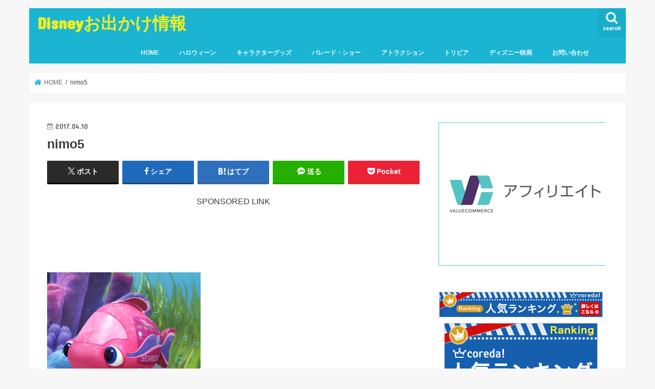

--- FILE ---
content_type: text/html; charset=UTF-8
request_url: http://disney-odekake.com/1316.html/nimo5
body_size: 19011
content:
<!doctype html>
<html dir="ltr" lang="ja" prefix="og: https://ogp.me/ns#">

<head>
<meta charset="utf-8">
<meta http-equiv="X-UA-Compatible" content="IE=edge">

<meta name="HandheldFriendly" content="True">
<meta name="MobileOptimized" content="320">
<meta name="viewport" content="width=device-width, initial-scale=1"/>


<link rel="pingback" href="http://disney-odekake.com/xmlrpc.php">

<!--[if IE]>
<![endif]-->




		<!-- All in One SEO 4.7.0 - aioseo.com -->
		<title>nimo5 | Disneyお出かけ情報</title>
		<meta name="robots" content="max-image-preview:large" />
		<meta name="google-site-verification" content="xqpVKpgSzzRMRaCv1n_rsLLYvhLh_L7ucaripYJD98s" />
		<link rel="canonical" href="http://disney-odekake.com/1316.html/nimo5" />
		<meta name="generator" content="All in One SEO (AIOSEO) 4.7.0" />
		<meta property="og:locale" content="ja_JP" />
		<meta property="og:site_name" content="Disneyお出かけ情報 | 東京ディズニーランド・東京ディズニーシー　お得なチケットの取り方から混雑状況・お天気など　最新ディズニー情報をお届けします♪♪" />
		<meta property="og:type" content="article" />
		<meta property="og:title" content="nimo5 | Disneyお出かけ情報" />
		<meta property="og:url" content="http://disney-odekake.com/1316.html/nimo5" />
		<meta property="og:image" content="http://disney-odekake.com/wp-content/uploads/2024/07/rabbit.jpg" />
		<meta property="article:published_time" content="2017-04-10T10:09:10+00:00" />
		<meta property="article:modified_time" content="2017-04-10T10:09:10+00:00" />
		<meta name="twitter:card" content="summary_large_image" />
		<meta name="twitter:site" content="@disneyodekake" />
		<meta name="twitter:title" content="nimo5 | Disneyお出かけ情報" />
		<meta name="twitter:creator" content="@disneyodekake" />
		<meta name="twitter:image" content="http://disney-odekake.com/wp-content/uploads/2024/07/rabbit.jpg" />
		<script type="application/ld+json" class="aioseo-schema">
			{"@context":"https:\/\/schema.org","@graph":[{"@type":"BreadcrumbList","@id":"http:\/\/disney-odekake.com\/1316.html\/nimo5#breadcrumblist","itemListElement":[{"@type":"ListItem","@id":"http:\/\/disney-odekake.com\/#listItem","position":1,"name":"\u5bb6","item":"http:\/\/disney-odekake.com\/","nextItem":"http:\/\/disney-odekake.com\/1316.html\/nimo5#listItem"},{"@type":"ListItem","@id":"http:\/\/disney-odekake.com\/1316.html\/nimo5#listItem","position":2,"name":"nimo5","previousItem":"http:\/\/disney-odekake.com\/#listItem"}]},{"@type":"ItemPage","@id":"http:\/\/disney-odekake.com\/1316.html\/nimo5#itempage","url":"http:\/\/disney-odekake.com\/1316.html\/nimo5","name":"nimo5 | Disney\u304a\u51fa\u304b\u3051\u60c5\u5831","inLanguage":"ja","isPartOf":{"@id":"http:\/\/disney-odekake.com\/#website"},"breadcrumb":{"@id":"http:\/\/disney-odekake.com\/1316.html\/nimo5#breadcrumblist"},"author":{"@id":"http:\/\/disney-odekake.com\/author\/maki#author"},"creator":{"@id":"http:\/\/disney-odekake.com\/author\/maki#author"},"datePublished":"2017-04-10T19:09:10+09:00","dateModified":"2017-04-10T19:09:10+09:00"},{"@type":"Person","@id":"http:\/\/disney-odekake.com\/#person","name":"maki","image":{"@type":"ImageObject","@id":"http:\/\/disney-odekake.com\/1316.html\/nimo5#personImage","url":"http:\/\/2.gravatar.com\/avatar\/50897c05e387e2538c885d56fdaac312?s=96&d=mm&r=g","width":96,"height":96,"caption":"maki"}},{"@type":"Person","@id":"http:\/\/disney-odekake.com\/author\/maki#author","url":"http:\/\/disney-odekake.com\/author\/maki","name":"maki","image":{"@type":"ImageObject","@id":"http:\/\/disney-odekake.com\/1316.html\/nimo5#authorImage","url":"http:\/\/2.gravatar.com\/avatar\/50897c05e387e2538c885d56fdaac312?s=96&d=mm&r=g","width":96,"height":96,"caption":"maki"}},{"@type":"WebSite","@id":"http:\/\/disney-odekake.com\/#website","url":"http:\/\/disney-odekake.com\/","name":"Disney\u304a\u51fa\u304b\u3051\u60c5\u5831","description":"\u6771\u4eac\u30c7\u30a3\u30ba\u30cb\u30fc\u30e9\u30f3\u30c9\u30fb\u6771\u4eac\u30c7\u30a3\u30ba\u30cb\u30fc\u30b7\u30fc\u3000\u304a\u5f97\u306a\u30c1\u30b1\u30c3\u30c8\u306e\u53d6\u308a\u65b9\u304b\u3089\u6df7\u96d1\u72b6\u6cc1\u30fb\u304a\u5929\u6c17\u306a\u3069\u3000\u6700\u65b0\u30c7\u30a3\u30ba\u30cb\u30fc\u60c5\u5831\u3092\u304a\u5c4a\u3051\u3057\u307e\u3059\u266a\u266a","inLanguage":"ja","publisher":{"@id":"http:\/\/disney-odekake.com\/#person"}}]}
		</script>
		<!-- All in One SEO -->

<script type="text/javascript" id="wpp-js" src="http://disney-odekake.com/wp-content/plugins/wordpress-popular-posts/assets/js/wpp.min.js" data-sampling="1" data-sampling-rate="100" data-api-url="http://disney-odekake.com/wp-json/wordpress-popular-posts" data-post-id="1321" data-token="69408936b1" data-lang="0" data-debug="0"></script>
<link rel='dns-prefetch' href='//ajax.googleapis.com' />
<link rel='dns-prefetch' href='//fonts.googleapis.com' />
<link rel='dns-prefetch' href='//maxcdn.bootstrapcdn.com' />
<link rel="alternate" type="application/rss+xml" title="Disneyお出かけ情報 &raquo; フィード" href="http://disney-odekake.com/feed" />
<link rel="alternate" type="application/rss+xml" title="Disneyお出かけ情報 &raquo; コメントフィード" href="http://disney-odekake.com/comments/feed" />
<script type="text/javascript">
/* <![CDATA[ */
window._wpemojiSettings = {"baseUrl":"https:\/\/s.w.org\/images\/core\/emoji\/15.0.3\/72x72\/","ext":".png","svgUrl":"https:\/\/s.w.org\/images\/core\/emoji\/15.0.3\/svg\/","svgExt":".svg","source":{"concatemoji":"http:\/\/disney-odekake.com\/wp-includes\/js\/wp-emoji-release.min.js"}};
/*! This file is auto-generated */
!function(i,n){var o,s,e;function c(e){try{var t={supportTests:e,timestamp:(new Date).valueOf()};sessionStorage.setItem(o,JSON.stringify(t))}catch(e){}}function p(e,t,n){e.clearRect(0,0,e.canvas.width,e.canvas.height),e.fillText(t,0,0);var t=new Uint32Array(e.getImageData(0,0,e.canvas.width,e.canvas.height).data),r=(e.clearRect(0,0,e.canvas.width,e.canvas.height),e.fillText(n,0,0),new Uint32Array(e.getImageData(0,0,e.canvas.width,e.canvas.height).data));return t.every(function(e,t){return e===r[t]})}function u(e,t,n){switch(t){case"flag":return n(e,"\ud83c\udff3\ufe0f\u200d\u26a7\ufe0f","\ud83c\udff3\ufe0f\u200b\u26a7\ufe0f")?!1:!n(e,"\ud83c\uddfa\ud83c\uddf3","\ud83c\uddfa\u200b\ud83c\uddf3")&&!n(e,"\ud83c\udff4\udb40\udc67\udb40\udc62\udb40\udc65\udb40\udc6e\udb40\udc67\udb40\udc7f","\ud83c\udff4\u200b\udb40\udc67\u200b\udb40\udc62\u200b\udb40\udc65\u200b\udb40\udc6e\u200b\udb40\udc67\u200b\udb40\udc7f");case"emoji":return!n(e,"\ud83d\udc26\u200d\u2b1b","\ud83d\udc26\u200b\u2b1b")}return!1}function f(e,t,n){var r="undefined"!=typeof WorkerGlobalScope&&self instanceof WorkerGlobalScope?new OffscreenCanvas(300,150):i.createElement("canvas"),a=r.getContext("2d",{willReadFrequently:!0}),o=(a.textBaseline="top",a.font="600 32px Arial",{});return e.forEach(function(e){o[e]=t(a,e,n)}),o}function t(e){var t=i.createElement("script");t.src=e,t.defer=!0,i.head.appendChild(t)}"undefined"!=typeof Promise&&(o="wpEmojiSettingsSupports",s=["flag","emoji"],n.supports={everything:!0,everythingExceptFlag:!0},e=new Promise(function(e){i.addEventListener("DOMContentLoaded",e,{once:!0})}),new Promise(function(t){var n=function(){try{var e=JSON.parse(sessionStorage.getItem(o));if("object"==typeof e&&"number"==typeof e.timestamp&&(new Date).valueOf()<e.timestamp+604800&&"object"==typeof e.supportTests)return e.supportTests}catch(e){}return null}();if(!n){if("undefined"!=typeof Worker&&"undefined"!=typeof OffscreenCanvas&&"undefined"!=typeof URL&&URL.createObjectURL&&"undefined"!=typeof Blob)try{var e="postMessage("+f.toString()+"("+[JSON.stringify(s),u.toString(),p.toString()].join(",")+"));",r=new Blob([e],{type:"text/javascript"}),a=new Worker(URL.createObjectURL(r),{name:"wpTestEmojiSupports"});return void(a.onmessage=function(e){c(n=e.data),a.terminate(),t(n)})}catch(e){}c(n=f(s,u,p))}t(n)}).then(function(e){for(var t in e)n.supports[t]=e[t],n.supports.everything=n.supports.everything&&n.supports[t],"flag"!==t&&(n.supports.everythingExceptFlag=n.supports.everythingExceptFlag&&n.supports[t]);n.supports.everythingExceptFlag=n.supports.everythingExceptFlag&&!n.supports.flag,n.DOMReady=!1,n.readyCallback=function(){n.DOMReady=!0}}).then(function(){return e}).then(function(){var e;n.supports.everything||(n.readyCallback(),(e=n.source||{}).concatemoji?t(e.concatemoji):e.wpemoji&&e.twemoji&&(t(e.twemoji),t(e.wpemoji)))}))}((window,document),window._wpemojiSettings);
/* ]]> */
</script>
<style id='wp-emoji-styles-inline-css' type='text/css'>

	img.wp-smiley, img.emoji {
		display: inline !important;
		border: none !important;
		box-shadow: none !important;
		height: 1em !important;
		width: 1em !important;
		margin: 0 0.07em !important;
		vertical-align: -0.1em !important;
		background: none !important;
		padding: 0 !important;
	}
</style>
<link rel='stylesheet' id='wp-block-library-css' href='http://disney-odekake.com/wp-includes/css/dist/block-library/style.min.css' type='text/css' media='all' />
<style id='classic-theme-styles-inline-css' type='text/css'>
/*! This file is auto-generated */
.wp-block-button__link{color:#fff;background-color:#32373c;border-radius:9999px;box-shadow:none;text-decoration:none;padding:calc(.667em + 2px) calc(1.333em + 2px);font-size:1.125em}.wp-block-file__button{background:#32373c;color:#fff;text-decoration:none}
</style>
<style id='global-styles-inline-css' type='text/css'>
body{--wp--preset--color--black: #000000;--wp--preset--color--cyan-bluish-gray: #abb8c3;--wp--preset--color--white: #ffffff;--wp--preset--color--pale-pink: #f78da7;--wp--preset--color--vivid-red: #cf2e2e;--wp--preset--color--luminous-vivid-orange: #ff6900;--wp--preset--color--luminous-vivid-amber: #fcb900;--wp--preset--color--light-green-cyan: #7bdcb5;--wp--preset--color--vivid-green-cyan: #00d084;--wp--preset--color--pale-cyan-blue: #8ed1fc;--wp--preset--color--vivid-cyan-blue: #0693e3;--wp--preset--color--vivid-purple: #9b51e0;--wp--preset--gradient--vivid-cyan-blue-to-vivid-purple: linear-gradient(135deg,rgba(6,147,227,1) 0%,rgb(155,81,224) 100%);--wp--preset--gradient--light-green-cyan-to-vivid-green-cyan: linear-gradient(135deg,rgb(122,220,180) 0%,rgb(0,208,130) 100%);--wp--preset--gradient--luminous-vivid-amber-to-luminous-vivid-orange: linear-gradient(135deg,rgba(252,185,0,1) 0%,rgba(255,105,0,1) 100%);--wp--preset--gradient--luminous-vivid-orange-to-vivid-red: linear-gradient(135deg,rgba(255,105,0,1) 0%,rgb(207,46,46) 100%);--wp--preset--gradient--very-light-gray-to-cyan-bluish-gray: linear-gradient(135deg,rgb(238,238,238) 0%,rgb(169,184,195) 100%);--wp--preset--gradient--cool-to-warm-spectrum: linear-gradient(135deg,rgb(74,234,220) 0%,rgb(151,120,209) 20%,rgb(207,42,186) 40%,rgb(238,44,130) 60%,rgb(251,105,98) 80%,rgb(254,248,76) 100%);--wp--preset--gradient--blush-light-purple: linear-gradient(135deg,rgb(255,206,236) 0%,rgb(152,150,240) 100%);--wp--preset--gradient--blush-bordeaux: linear-gradient(135deg,rgb(254,205,165) 0%,rgb(254,45,45) 50%,rgb(107,0,62) 100%);--wp--preset--gradient--luminous-dusk: linear-gradient(135deg,rgb(255,203,112) 0%,rgb(199,81,192) 50%,rgb(65,88,208) 100%);--wp--preset--gradient--pale-ocean: linear-gradient(135deg,rgb(255,245,203) 0%,rgb(182,227,212) 50%,rgb(51,167,181) 100%);--wp--preset--gradient--electric-grass: linear-gradient(135deg,rgb(202,248,128) 0%,rgb(113,206,126) 100%);--wp--preset--gradient--midnight: linear-gradient(135deg,rgb(2,3,129) 0%,rgb(40,116,252) 100%);--wp--preset--font-size--small: 13px;--wp--preset--font-size--medium: 20px;--wp--preset--font-size--large: 36px;--wp--preset--font-size--x-large: 42px;--wp--preset--spacing--20: 0.44rem;--wp--preset--spacing--30: 0.67rem;--wp--preset--spacing--40: 1rem;--wp--preset--spacing--50: 1.5rem;--wp--preset--spacing--60: 2.25rem;--wp--preset--spacing--70: 3.38rem;--wp--preset--spacing--80: 5.06rem;--wp--preset--shadow--natural: 6px 6px 9px rgba(0, 0, 0, 0.2);--wp--preset--shadow--deep: 12px 12px 50px rgba(0, 0, 0, 0.4);--wp--preset--shadow--sharp: 6px 6px 0px rgba(0, 0, 0, 0.2);--wp--preset--shadow--outlined: 6px 6px 0px -3px rgba(255, 255, 255, 1), 6px 6px rgba(0, 0, 0, 1);--wp--preset--shadow--crisp: 6px 6px 0px rgba(0, 0, 0, 1);}:where(.is-layout-flex){gap: 0.5em;}:where(.is-layout-grid){gap: 0.5em;}body .is-layout-flex{display: flex;}body .is-layout-flex{flex-wrap: wrap;align-items: center;}body .is-layout-flex > *{margin: 0;}body .is-layout-grid{display: grid;}body .is-layout-grid > *{margin: 0;}:where(.wp-block-columns.is-layout-flex){gap: 2em;}:where(.wp-block-columns.is-layout-grid){gap: 2em;}:where(.wp-block-post-template.is-layout-flex){gap: 1.25em;}:where(.wp-block-post-template.is-layout-grid){gap: 1.25em;}.has-black-color{color: var(--wp--preset--color--black) !important;}.has-cyan-bluish-gray-color{color: var(--wp--preset--color--cyan-bluish-gray) !important;}.has-white-color{color: var(--wp--preset--color--white) !important;}.has-pale-pink-color{color: var(--wp--preset--color--pale-pink) !important;}.has-vivid-red-color{color: var(--wp--preset--color--vivid-red) !important;}.has-luminous-vivid-orange-color{color: var(--wp--preset--color--luminous-vivid-orange) !important;}.has-luminous-vivid-amber-color{color: var(--wp--preset--color--luminous-vivid-amber) !important;}.has-light-green-cyan-color{color: var(--wp--preset--color--light-green-cyan) !important;}.has-vivid-green-cyan-color{color: var(--wp--preset--color--vivid-green-cyan) !important;}.has-pale-cyan-blue-color{color: var(--wp--preset--color--pale-cyan-blue) !important;}.has-vivid-cyan-blue-color{color: var(--wp--preset--color--vivid-cyan-blue) !important;}.has-vivid-purple-color{color: var(--wp--preset--color--vivid-purple) !important;}.has-black-background-color{background-color: var(--wp--preset--color--black) !important;}.has-cyan-bluish-gray-background-color{background-color: var(--wp--preset--color--cyan-bluish-gray) !important;}.has-white-background-color{background-color: var(--wp--preset--color--white) !important;}.has-pale-pink-background-color{background-color: var(--wp--preset--color--pale-pink) !important;}.has-vivid-red-background-color{background-color: var(--wp--preset--color--vivid-red) !important;}.has-luminous-vivid-orange-background-color{background-color: var(--wp--preset--color--luminous-vivid-orange) !important;}.has-luminous-vivid-amber-background-color{background-color: var(--wp--preset--color--luminous-vivid-amber) !important;}.has-light-green-cyan-background-color{background-color: var(--wp--preset--color--light-green-cyan) !important;}.has-vivid-green-cyan-background-color{background-color: var(--wp--preset--color--vivid-green-cyan) !important;}.has-pale-cyan-blue-background-color{background-color: var(--wp--preset--color--pale-cyan-blue) !important;}.has-vivid-cyan-blue-background-color{background-color: var(--wp--preset--color--vivid-cyan-blue) !important;}.has-vivid-purple-background-color{background-color: var(--wp--preset--color--vivid-purple) !important;}.has-black-border-color{border-color: var(--wp--preset--color--black) !important;}.has-cyan-bluish-gray-border-color{border-color: var(--wp--preset--color--cyan-bluish-gray) !important;}.has-white-border-color{border-color: var(--wp--preset--color--white) !important;}.has-pale-pink-border-color{border-color: var(--wp--preset--color--pale-pink) !important;}.has-vivid-red-border-color{border-color: var(--wp--preset--color--vivid-red) !important;}.has-luminous-vivid-orange-border-color{border-color: var(--wp--preset--color--luminous-vivid-orange) !important;}.has-luminous-vivid-amber-border-color{border-color: var(--wp--preset--color--luminous-vivid-amber) !important;}.has-light-green-cyan-border-color{border-color: var(--wp--preset--color--light-green-cyan) !important;}.has-vivid-green-cyan-border-color{border-color: var(--wp--preset--color--vivid-green-cyan) !important;}.has-pale-cyan-blue-border-color{border-color: var(--wp--preset--color--pale-cyan-blue) !important;}.has-vivid-cyan-blue-border-color{border-color: var(--wp--preset--color--vivid-cyan-blue) !important;}.has-vivid-purple-border-color{border-color: var(--wp--preset--color--vivid-purple) !important;}.has-vivid-cyan-blue-to-vivid-purple-gradient-background{background: var(--wp--preset--gradient--vivid-cyan-blue-to-vivid-purple) !important;}.has-light-green-cyan-to-vivid-green-cyan-gradient-background{background: var(--wp--preset--gradient--light-green-cyan-to-vivid-green-cyan) !important;}.has-luminous-vivid-amber-to-luminous-vivid-orange-gradient-background{background: var(--wp--preset--gradient--luminous-vivid-amber-to-luminous-vivid-orange) !important;}.has-luminous-vivid-orange-to-vivid-red-gradient-background{background: var(--wp--preset--gradient--luminous-vivid-orange-to-vivid-red) !important;}.has-very-light-gray-to-cyan-bluish-gray-gradient-background{background: var(--wp--preset--gradient--very-light-gray-to-cyan-bluish-gray) !important;}.has-cool-to-warm-spectrum-gradient-background{background: var(--wp--preset--gradient--cool-to-warm-spectrum) !important;}.has-blush-light-purple-gradient-background{background: var(--wp--preset--gradient--blush-light-purple) !important;}.has-blush-bordeaux-gradient-background{background: var(--wp--preset--gradient--blush-bordeaux) !important;}.has-luminous-dusk-gradient-background{background: var(--wp--preset--gradient--luminous-dusk) !important;}.has-pale-ocean-gradient-background{background: var(--wp--preset--gradient--pale-ocean) !important;}.has-electric-grass-gradient-background{background: var(--wp--preset--gradient--electric-grass) !important;}.has-midnight-gradient-background{background: var(--wp--preset--gradient--midnight) !important;}.has-small-font-size{font-size: var(--wp--preset--font-size--small) !important;}.has-medium-font-size{font-size: var(--wp--preset--font-size--medium) !important;}.has-large-font-size{font-size: var(--wp--preset--font-size--large) !important;}.has-x-large-font-size{font-size: var(--wp--preset--font-size--x-large) !important;}
.wp-block-navigation a:where(:not(.wp-element-button)){color: inherit;}
:where(.wp-block-post-template.is-layout-flex){gap: 1.25em;}:where(.wp-block-post-template.is-layout-grid){gap: 1.25em;}
:where(.wp-block-columns.is-layout-flex){gap: 2em;}:where(.wp-block-columns.is-layout-grid){gap: 2em;}
.wp-block-pullquote{font-size: 1.5em;line-height: 1.6;}
</style>
<link rel='stylesheet' id='contact-form-7-css' href='http://disney-odekake.com/wp-content/plugins/contact-form-7/includes/css/styles.css' type='text/css' media='all' />
<link rel='stylesheet' id='wordpress-popular-posts-css-css' href='http://disney-odekake.com/wp-content/plugins/wordpress-popular-posts/assets/css/wpp.css' type='text/css' media='all' />
<link rel='stylesheet' id='style-css' href='http://disney-odekake.com/wp-content/themes/jstork/style.css' type='text/css' media='all' />
<link rel='stylesheet' id='child-style-css' href='http://disney-odekake.com/wp-content/themes/jstork_custom/style.css' type='text/css' media='all' />
<link rel='stylesheet' id='slick-css' href='http://disney-odekake.com/wp-content/themes/jstork/library/css/slick.css' type='text/css' media='all' />
<link rel='stylesheet' id='shortcode-css' href='http://disney-odekake.com/wp-content/themes/jstork/library/css/shortcode.css' type='text/css' media='all' />
<link rel='stylesheet' id='gf_Concert-css' href='//fonts.googleapis.com/css?family=Concert+One' type='text/css' media='all' />
<link rel='stylesheet' id='gf_Lato-css' href='//fonts.googleapis.com/css?family=Lato' type='text/css' media='all' />
<link rel='stylesheet' id='fontawesome-css' href='//maxcdn.bootstrapcdn.com/font-awesome/4.7.0/css/font-awesome.min.css' type='text/css' media='all' />
<link rel='stylesheet' id='remodal-css' href='http://disney-odekake.com/wp-content/themes/jstork/library/css/remodal.css' type='text/css' media='all' />
<link rel='stylesheet' id='animate-css' href='http://disney-odekake.com/wp-content/themes/jstork/library/css/animate.min.css' type='text/css' media='all' />
<script type="text/javascript" src="//ajax.googleapis.com/ajax/libs/jquery/1.12.4/jquery.min.js" id="jquery-js"></script>
<link rel="https://api.w.org/" href="http://disney-odekake.com/wp-json/" /><link rel="alternate" type="application/json" href="http://disney-odekake.com/wp-json/wp/v2/media/1321" /><link rel="EditURI" type="application/rsd+xml" title="RSD" href="http://disney-odekake.com/xmlrpc.php?rsd" />

<link rel='shortlink' href='http://disney-odekake.com/?p=1321' />
<link rel="alternate" type="application/json+oembed" href="http://disney-odekake.com/wp-json/oembed/1.0/embed?url=http%3A%2F%2Fdisney-odekake.com%2F1316.html%2Fnimo5" />
<link rel="alternate" type="text/xml+oembed" href="http://disney-odekake.com/wp-json/oembed/1.0/embed?url=http%3A%2F%2Fdisney-odekake.com%2F1316.html%2Fnimo5&#038;format=xml" />
        <!-- Copyright protection script -->
        <meta http-equiv="imagetoolbar" content="no">
        <script>
            /*<![CDATA[*/
            document.oncontextmenu = function () {
                return false;
            };
            /*]]>*/
        </script>
        <script type="text/javascript">
            /*<![CDATA[*/
            document.onselectstart = function () {
                event = event || window.event;
                var custom_input = event.target || event.srcElement;

                if (custom_input.type !== "text" && custom_input.type !== "textarea" && custom_input.type !== "password") {
                    return false;
                } else {
                    return true;
                }

            };
            if (window.sidebar) {
                document.onmousedown = function (e) {
                    var obj = e.target;
                    if (obj.tagName.toUpperCase() === 'SELECT'
                        || obj.tagName.toUpperCase() === "INPUT"
                        || obj.tagName.toUpperCase() === "TEXTAREA"
                        || obj.tagName.toUpperCase() === "PASSWORD") {
                        return true;
                    } else {
                        return false;
                    }
                };
            }
            window.onload = function () {
                document.body.style.webkitTouchCallout = 'none';
                document.body.style.KhtmlUserSelect = 'none';
            }
            /*]]>*/
        </script>
        <script type="text/javascript">
            /*<![CDATA[*/
            if (parent.frames.length > 0) {
                top.location.replace(document.location);
            }
            /*]]>*/
        </script>
        <script>
            /*<![CDATA[*/
            document.ondragstart = function () {
                return false;
            };
            /*]]>*/
        </script>
        <style type="text/css">

            * {
                -webkit-touch-callout: none;
                -webkit-user-select: none;
                -moz-user-select: none;
                user-select: none;
            }

            img {
                -webkit-touch-callout: none;
                -webkit-user-select: none;
                -moz-user-select: none;
                user-select: none;
            }

            input, textarea, select {
	            -webkit-user-select: auto;
            }

        </style>
        <!-- End Copyright protection script -->

        <!-- Source hidden -->

                    <style id="wpp-loading-animation-styles">@-webkit-keyframes bgslide{from{background-position-x:0}to{background-position-x:-200%}}@keyframes bgslide{from{background-position-x:0}to{background-position-x:-200%}}.wpp-widget-block-placeholder,.wpp-shortcode-placeholder{margin:0 auto;width:60px;height:3px;background:#dd3737;background:linear-gradient(90deg,#dd3737 0%,#571313 10%,#dd3737 100%);background-size:200% auto;border-radius:3px;-webkit-animation:bgslide 1s infinite linear;animation:bgslide 1s infinite linear}</style>
            <style type="text/css">
body{color: #3E3E3E;}
a, #breadcrumb li.bc_homelink a::before, .authorbox .author_sns li a::before{color: #1BB4D3;}
a:hover{color: #E69B9B;}
.article-footer .post-categories li a,.article-footer .tags a,.accordionBtn{  background: #1BB4D3;  border-color: #1BB4D3;}
.article-footer .tags a{color:#1BB4D3; background: none;}
.article-footer .post-categories li a:hover,.article-footer .tags a:hover,.accordionBtn.active{ background:#E69B9B;  border-color:#E69B9B;}
input[type="text"],input[type="password"],input[type="datetime"],input[type="datetime-local"],input[type="date"],input[type="month"],input[type="time"],input[type="week"],input[type="number"],input[type="email"],input[type="url"],input[type="search"],input[type="tel"],input[type="color"],select,textarea,.field { background-color: #ffffff;}
.header{color: #ffffff;}
.bgfull .header,.header.bg,.header #inner-header,.menu-sp{background: #1bb4d3;}
#logo a{color: #eeee22;}
#g_nav .nav li a,.nav_btn,.menu-sp a,.menu-sp a,.menu-sp > ul:after{color: #edf9fc;}
#logo a:hover,#g_nav .nav li a:hover,.nav_btn:hover{color:#eeeeee;}
@media only screen and (min-width: 768px) {
.nav > li > a:after{background: #eeeeee;}
.nav ul {background: #666666;}
#g_nav .nav li ul.sub-menu li a{color: #f7f7f7;}
}
@media only screen and (max-width: 1165px) {
.site_description{background: #1bb4d3; color: #ffffff;}
}
#inner-content, #breadcrumb, .entry-content blockquote:before, .entry-content blockquote:after{background: #ffffff}
.top-post-list .post-list:before{background: #1BB4D3;}
.widget li a:after{color: #1BB4D3;}
.entry-content h2,.widgettitle,.accordion::before{background: #1bb4d3; color: #ffffff;}
.entry-content h3{border-color: #1bb4d3;}
.h_boader .entry-content h2{border-color: #1bb4d3; color: #3E3E3E;}
.h_balloon .entry-content h2:after{border-top-color: #1bb4d3;}
.entry-content ul li:before{ background: #1bb4d3;}
.entry-content ol li:before{ background: #1bb4d3;}
.post-list-card .post-list .eyecatch .cat-name,.top-post-list .post-list .eyecatch .cat-name,.byline .cat-name,.single .authorbox .author-newpost li .cat-name,.related-box li .cat-name,.carouselwrap .cat-name,.eyecatch .cat-name{background: #fcee21; color:  #444444;}
ul.wpp-list li a:before{background: #1bb4d3; color: #ffffff;}
.readmore a{border:1px solid #1BB4D3;color:#1BB4D3;}
.readmore a:hover{background:#1BB4D3;color:#fff;}
.btn-wrap a{background: #1BB4D3;border: 1px solid #1BB4D3;}
.btn-wrap a:hover{background: #E69B9B;border-color: #E69B9B;}
.btn-wrap.simple a{border:1px solid #1BB4D3;color:#1BB4D3;}
.btn-wrap.simple a:hover{background:#1BB4D3;}
.blue-btn, .comment-reply-link, #submit { background-color: #1BB4D3; }
.blue-btn:hover, .comment-reply-link:hover, #submit:hover, .blue-btn:focus, .comment-reply-link:focus, #submit:focus {background-color: #E69B9B; }
#sidebar1{color: #444444;}
.widget:not(.widget_text) a{color:#666666;}
.widget:not(.widget_text) a:hover{color:#999999;}
.bgfull #footer-top,#footer-top .inner,.cta-inner{background-color: #666666; color: #CACACA;}
.footer a,#footer-top a{color: #f7f7f7;}
#footer-top .widgettitle{color: #CACACA;}
.bgfull .footer,.footer.bg,.footer .inner {background-color: #666666;color: #CACACA;}
.footer-links li a:before{ color: #1bb4d3;}
.pagination a, .pagination span,.page-links a{border-color: #1BB4D3; color: #1BB4D3;}
.pagination .current,.pagination .current:hover,.page-links ul > li > span{background-color: #1BB4D3; border-color: #1BB4D3;}
.pagination a:hover, .pagination a:focus,.page-links a:hover, .page-links a:focus{background-color: #1BB4D3; color: #fff;}
</style>
<style type="text/css">.broken_link, a.broken_link {
	text-decoration: line-through;
}</style></head>

<body class="attachment attachment-template-default single single-attachment postid-1321 attachmentid-1321 attachment-png bgnormal pannavi_on h_default sidebarright undo_off">
	<div id="container">

<header class="header animated fadeIn " role="banner">
<div id="inner-header" class="wrap cf">
<div id="logo" class="gf ">
<p class="h1 text"><a href="http://disney-odekake.com">Disneyお出かけ情報</a></p>
</div>

<a href="#searchbox" data-remodal-target="searchbox" class="nav_btn search_btn"><span class="text gf">search</span></a>

<nav id="g_nav" role="navigation">
<ul id="menu-%e3%82%b0%e3%83%ad%e3%83%bc%e3%83%90%e3%83%ab%e3%83%a1%e3%83%8b%e3%83%a5%e3%83%bcpc%e7%94%a8" class="nav top-nav cf"><li id="menu-item-12" class="menu-item menu-item-type-custom menu-item-object-custom menu-item-home menu-item-12"><a href="http://disney-odekake.com/">HOME</a></li>
<li id="menu-item-1596" class="menu-item menu-item-type-taxonomy menu-item-object-category menu-item-1596"><a href="http://disney-odekake.com/category/%e3%83%8f%e3%83%ad%e3%82%a6%e3%82%a3%e3%83%bc%e3%83%b3">ハロウィーン</a></li>
<li id="menu-item-334" class="menu-item menu-item-type-taxonomy menu-item-object-category menu-item-334"><a href="http://disney-odekake.com/category/%e3%82%ad%e3%83%a3%e3%83%a9%e3%82%af%e3%82%bf%e3%83%bc%e3%82%b0%e3%83%83%e3%82%ba">キャラクターグッズ</a></li>
<li id="menu-item-332" class="menu-item menu-item-type-taxonomy menu-item-object-category menu-item-332"><a href="http://disney-odekake.com/category/%e3%83%91%e3%83%ac%e3%83%bc%e3%83%89%e3%82%ac%e3%82%a4%e3%83%89">パレード・ショー</a></li>
<li id="menu-item-1597" class="menu-item menu-item-type-taxonomy menu-item-object-category menu-item-1597"><a href="http://disney-odekake.com/category/%e3%82%a2%e3%83%88%e3%83%a9%e3%82%af%e3%82%b7%e3%83%a7%e3%83%b3">アトラクション</a></li>
<li id="menu-item-1595" class="menu-item menu-item-type-taxonomy menu-item-object-category menu-item-1595"><a href="http://disney-odekake.com/category/%e3%83%88%e3%83%aa%e3%83%93%e3%82%a2">トリビア</a></li>
<li id="menu-item-1598" class="menu-item menu-item-type-taxonomy menu-item-object-category menu-item-1598"><a href="http://disney-odekake.com/category/%e3%83%87%e3%82%a3%e3%82%ba%e3%83%8b%e3%83%bc%e6%98%a0%e7%94%bb">ディズニー映画</a></li>
<li id="menu-item-19" class="menu-item menu-item-type-post_type menu-item-object-page menu-item-19"><a href="http://disney-odekake.com/page-17">お問い合わせ</a></li>
</ul></nav>

<a href="#spnavi" data-remodal-target="spnavi" class="nav_btn"><span class="text gf">menu</span></a>



</div>
</header>

<div class="remodal" data-remodal-id="spnavi" data-remodal-options="hashTracking:false">
<button data-remodal-action="close" class="remodal-close"><span class="text gf">CLOSE</span></button>
<div id="wp_insert_ad_widget-2" class="widget widget_wp_insert_ad_widget"><h4 class="widgettitle"><span>Hulu広告</span></h4><div class="oftoq696fc512a1ecd" ><iframe frameborder="0" allowtransparency="true" height="280" width="336" marginheight="0" scrolling="no" src="http://ad.jp.ap.valuecommerce.com/servlet/htmlbanner?sid=3120697&pid=883209105" marginwidth="0"><script language="javascript" src="http://ad.jp.ap.valuecommerce.com/servlet/jsbanner?sid=3120697&pid=883209105"></script><noscript><a href="http://ck.jp.ap.valuecommerce.com/servlet/referral?sid=3120697&pid=883209105" target="_blank" ><img src="http://ad.jp.ap.valuecommerce.com/servlet/gifbanner?sid=3120697&pid=883209105" height="280" width="336" border="0"></a></noscript></iframe></div><style type="text/css">
.oftoq696fc512a1ecd {
margin: 5px; padding: 0px;
}
@media screen and (min-width: 1201px) {
.oftoq696fc512a1ecd {
display: block;
}
}
@media screen and (min-width: 993px) and (max-width: 1200px) {
.oftoq696fc512a1ecd {
display: block;
}
}
@media screen and (min-width: 769px) and (max-width: 992px) {
.oftoq696fc512a1ecd {
display: block;
}
}
@media screen and (min-width: 768px) and (max-width: 768px) {
.oftoq696fc512a1ecd {
display: block;
}
}
@media screen and (max-width: 767px) {
.oftoq696fc512a1ecd {
display: block;
}
}
</style>
</div><div id="text-9" class="widget widget_text"><h4 class="widgettitle"><span>格安航空券を検索比較【スカイスキャナー】</span></h4>			<div class="textwidget"></br>
<a href="http://px.a8.net/svt/ejp?a8mat=2HQ29V+3L73TM+32Y6+6WEWH" target="_blank" rel="noopener">
<img border="0" width="320" height="50" alt="" src="http://www28.a8.net/svt/bgt?aid=150701827217&wid=002&eno=01&mid=s00000014379001159000&mc=1"></a>
<img border="0" width="1" height="1" src="http://www18.a8.net/0.gif?a8mat=2HQ29V+3L73TM+32Y6+6WEWH" alt="">

</div>
		</div><div id="text-8" class="widget widget_text"><h4 class="widgettitle"><span>直前予約専門サイト『トクー！』</span></h4>			<div class="textwidget"><br />
<a href="http://px.a8.net/svt/ejp?a8mat=2HQ29V+4J4TAY+IW+6KMIP" target="_blank" rel="noopener">
<img border="0" width="300" height="250" alt="" src="http://www22.a8.net/svt/bgt?aid=150701827274&wid=002&eno=01&mid=s00000000068001104000&mc=1"></a>
<img border="0" width="1" height="1" src="http://www18.a8.net/0.gif?a8mat=2HQ29V+4J4TAY+IW+6KMIP" alt="">
</div>
		</div><button data-remodal-action="close" class="remodal-close"><span class="text gf">CLOSE</span></button>
</div>




<div class="remodal searchbox" data-remodal-id="searchbox" data-remodal-options="hashTracking:false">
<div class="search cf"><dl><dt>キーワードで記事を検索</dt><dd><form role="search" method="get" id="searchform" class="searchform cf" action="http://disney-odekake.com/" >
		<input type="search" placeholder="検索する" value="" name="s" id="s" />
		<button type="submit" id="searchsubmit" ><i class="fa fa-search"></i></button>
		</form></dd></dl></div>
<button data-remodal-action="close" class="remodal-close"><span class="text gf">CLOSE</span></button>
</div>






<div id="breadcrumb" class="breadcrumb inner wrap cf"><ul itemscope itemtype="http://schema.org/BreadcrumbList"><li itemprop="itemListElement" itemscope itemtype="http://schema.org/ListItem" class="bc_homelink"><a itemprop="item" href="http://disney-odekake.com/"><span itemprop="name"> HOME</span></a><meta itemprop="position" content="1" /></li><li itemprop="itemListElement" itemscope itemtype="http://schema.org/ListItem" class="bc_posttitle"><span itemprop="name">nimo5</span><meta itemprop="position" content="3" /></li></ul></div>
<div id="content">
<div id="inner-content" class="wrap cf">

<main id="main" class="m-all t-all d-5of7 cf" role="main">
<article id="post-1321" class="post-1321 attachment type-attachment status-inherit hentry article cf" role="article">
<header class="article-header entry-header">
<p class="byline entry-meta vcard cf">
<time class="date gf entry-date updated"  datetime="2017-04-10">2017.04.10</time>

<span class="writer name author"><span class="fn">maki</span></span>
</p>

<h1 class="entry-title single-title" itemprop="headline" rel="bookmark">nimo5</h1>

<div class="share short">
<div class="sns">
<ul class="cf">

<li class="twitter"> 
<a target="blank" href="//twitter.com/intent/tweet?url=http%3A%2F%2Fdisney-odekake.com%2F1316.html%2Fnimo5&text=nimo5&tw_p=tweetbutton" onclick="window.open(this.href, 'tweetwindow', 'width=550, height=450,personalbar=0,toolbar=0,scrollbars=1,resizable=1'); return false;"><span class="text">ポスト</span><span class="count"></span></a>
</li>

<li class="facebook">
<a href="//www.facebook.com/sharer.php?src=bm&u=http%3A%2F%2Fdisney-odekake.com%2F1316.html%2Fnimo5&t=nimo5" onclick="javascript:window.open(this.href, '', 'menubar=no,toolbar=no,resizable=yes,scrollbars=yes,height=300,width=600');return false;"><i class="fa fa-facebook"></i><span class="text">シェア</span><span class="count"></span></a>
</li>

<li class="hatebu">       
<a href="//b.hatena.ne.jp/add?mode=confirm&url=http://disney-odekake.com/1316.html/nimo5&title=nimo5" onclick="window.open(this.href, 'HBwindow', 'width=600, height=400, menubar=no, toolbar=no, scrollbars=yes'); return false;" target="_blank"><span class="text">はてブ</span><span class="count"></span></a>
</li>

<li class="line">
<a href="//line.me/R/msg/text/?nimo5%0Ahttp%3A%2F%2Fdisney-odekake.com%2F1316.html%2Fnimo5" target="_blank"><span class="text">送る</span></a>
</li>

<li class="pocket">
<a href="//getpocket.com/edit?url=http://disney-odekake.com/1316.html/nimo5&title=nimo5" onclick="window.open(this.href, 'FBwindow', 'width=550, height=350, menubar=no, toolbar=no, scrollbars=yes'); return false;"><i class="fa fa-get-pocket"></i><span class="text">Pocket</span><span class="count"></span></a></li>

</ul>
</div> 
</div></header>



<section class="entry-content cf">

<div class="add titleunder">
<div id="text-19" class="widget widget_text">			<div class="textwidget"><div align="center">
SPONSORED LINK
<script async src="//pagead2.googlesyndication.com/pagead/js/adsbygoogle.js"></script>
<!-- disney-記事タイトル下728×90 -->
<ins class="adsbygoogle"
     style="display:inline-block;width:728px;height:90px"
     data-ad-client="ca-pub-1432487509015345"
     data-ad-slot="1867357316"></ins>
<script>
(adsbygoogle = window.adsbygoogle || []).push({});
</script>
</div></div>
		</div></div>

<p class="attachment"><a href='http://disney-odekake.com/wp-content/uploads/2017/04/nimo5.png'><img fetchpriority="high" decoding="async" width="300" height="300" src="http://disney-odekake.com/wp-content/uploads/2017/04/nimo5-300x300.png" class="attachment-medium size-medium" alt="" srcset="http://disney-odekake.com/wp-content/uploads/2017/04/nimo5-300x300.png 300w, http://disney-odekake.com/wp-content/uploads/2017/04/nimo5-150x150.png 150w, http://disney-odekake.com/wp-content/uploads/2017/04/nimo5.png 499w" sizes="(max-width: 300px) 100vw, 300px" /></a></p>

<div class="add">
<div id="text-16" class="widget widget_text">			<div class="textwidget"><div align="center">
SPONSORED LINK
<div class="column-wrap cf ">
 <div class="d-1of2 t-1of2 m-all "><script async src="//pagead2.googlesyndication.com/pagead/js/adsbygoogle.js"></script>
<!-- disney-sidebar -->
<ins class="adsbygoogle"
     style="display:inline-block;width:336px;height:280px"
     data-ad-client="ca-pub-1432487509015345"
     data-ad-slot="1647031313"></ins>
<script>
(adsbygoogle = window.adsbygoogle || []).push({});
</script></div>
 <div class="d-1of2 t-1of2 m-all "><script async src="//pagead2.googlesyndication.com/pagead/js/adsbygoogle.js"></script>
<!-- disney-sidebar -->
<ins class="adsbygoogle"
     style="display:inline-block;width:336px;height:280px"
     data-ad-client="ca-pub-1432487509015345"
     data-ad-slot="1647031313"></ins>
<script>
(adsbygoogle = window.adsbygoogle || []).push({});
</script></div>
</div>
</div></div>
		</div></div>

</section>






<div class="sharewrap wow animated fadeIn" data-wow-delay="0.5s">

<div class="share">
<div class="sns">
<ul class="cf">

<li class="twitter"> 
<a target="blank" href="//twitter.com/intent/tweet?url=http%3A%2F%2Fdisney-odekake.com%2F1316.html%2Fnimo5&text=nimo5&tw_p=tweetbutton" onclick="window.open(this.href, 'tweetwindow', 'width=550, height=450,personalbar=0,toolbar=0,scrollbars=1,resizable=1'); return false;"><span class="text">ポスト</span><span class="count"></span></a>
</li>

<li class="facebook">
<a href="//www.facebook.com/sharer.php?src=bm&u=http%3A%2F%2Fdisney-odekake.com%2F1316.html%2Fnimo5&t=nimo5" onclick="javascript:window.open(this.href, '', 'menubar=no,toolbar=no,resizable=yes,scrollbars=yes,height=300,width=600');return false;"><i class="fa fa-facebook"></i><span class="text">シェア</span><span class="count"></span></a>
</li>

<li class="hatebu">       
<a href="//b.hatena.ne.jp/add?mode=confirm&url=http://disney-odekake.com/1316.html/nimo5&title=nimo5" onclick="window.open(this.href, 'HBwindow', 'width=600, height=400, menubar=no, toolbar=no, scrollbars=yes'); return false;" target="_blank"><span class="text">はてブ</span><span class="count"></span></a>
</li>

<li class="line">
<a href="//line.me/R/msg/text/?nimo5%0Ahttp%3A%2F%2Fdisney-odekake.com%2F1316.html%2Fnimo5" target="_blank"><span class="text">送る</span></a>
</li>

<li class="pocket">
<a href="//getpocket.com/edit?url=http://disney-odekake.com/1316.html/nimo5&title=nimo5" onclick="window.open(this.href, 'FBwindow', 'width=550, height=350, menubar=no, toolbar=no, scrollbars=yes'); return false;"><i class="fa fa-get-pocket"></i><span class="text">Pocket</span><span class="count"></span></a></li>

<li class="feedly">
<a href="https://feedly.com/i/subscription/feed/http://disney-odekake.com/feed"  target="blank"><i class="fa fa-rss"></i><span class="text">feedly</span><span class="count"></span></a></li>    
</ul>
</div>
</div></div>





</article>

<div class="np-post">
<div class="navigation">
<div class="prev np-post-list">
<div class="home_link">
<a href="http://disney-odekake.com"><figure class="eyecatch"><i class="fa fa-home"></i></figure><span class="ttl">トップページへ</span></a>
</div>
</div>

<div class="next np-post-list">
<div class="home_link">
<a href="http://disney-odekake.com"><span class="ttl">トップページへ</span><figure class="eyecatch"><i class="fa fa-home"></i></figure></a>
</div>
</div>
</div>
</div>

  <div class="related-box original-related wow animated fadeIn cf">
    <div class="inbox">
	    <h2 class="related-h h_ttl"><span class="gf">RECOMMEND</span>こちらの記事も人気です。</h2>
		    <div class="related-post">
				<ul class="related-list cf">

  	        <li rel="bookmark" title="ディズニー最新映画「Big Hero 6」（ベイマックス）の日本公開日は？あらすじやキャラクター名は？">
		        <a href="http://disney-odekake.com/424.html" rel=\"bookmark" title="ディズニー最新映画「Big Hero 6」（ベイマックス）の日本公開日は？あらすじやキャラクター名は？" class="title">
		        	<figure class="eyecatch">
	        	                <img width="213" height="200" src="http://disney-odekake.com/wp-content/uploads/2014/05/bighero7.png" class="attachment-post-thum size-post-thum wp-post-image" alt="" decoding="async" />	        	        		<span class="cat-name">ディズニー映画</span>
		            </figure>
					<time class="date gf">2014.5.23</time>
					<h3 class="ttl">
						ディズニー最新映画「Big Hero 6」（ベイマックス）の日本公開日は…					</h3>
				</a>
	        </li>
  	        <li rel="bookmark" title="【TDL】ディズニーハロウィーン2024はいつから？開催期間やパレード情報　今年はヴィランズの新パレードも！">
		        <a href="http://disney-odekake.com/1446.html" rel=\"bookmark" title="【TDL】ディズニーハロウィーン2024はいつから？開催期間やパレード情報　今年はヴィランズの新パレードも！" class="title">
		        	<figure class="eyecatch">
	        	                <img width="300" height="200" src="http://disney-odekake.com/wp-content/uploads/2024/07/ディズニーハロウィン2024-300x200.jpg" class="attachment-post-thum size-post-thum wp-post-image" alt="" decoding="async" />	        	        		<span class="cat-name">スペシャルイベント</span>
		            </figure>
					<time class="date gf">2024.7.31</time>
					<h3 class="ttl">
						【TDL】ディズニーハロウィーン2024はいつから？開催期間やパレード情…					</h3>
				</a>
	        </li>
  	        <li rel="bookmark" title="実写版・「美女と野獣」ベル役はエマ・ワトソン？！気になる他のキャストは？！">
		        <a href="http://disney-odekake.com/501.html" rel=\"bookmark" title="実写版・「美女と野獣」ベル役はエマ・ワトソン？！気になる他のキャストは？！" class="title">
		        	<figure class="eyecatch">
	        	                <img width="201" height="200" src="http://disney-odekake.com/wp-content/uploads/2014/06/EMA.png" class="attachment-post-thum size-post-thum wp-post-image" alt="" decoding="async" loading="lazy" srcset="http://disney-odekake.com/wp-content/uploads/2014/06/EMA.png 300w, http://disney-odekake.com/wp-content/uploads/2014/06/EMA-150x150.png 150w, http://disney-odekake.com/wp-content/uploads/2014/06/EMA-100x100.png 100w, http://disney-odekake.com/wp-content/uploads/2014/06/EMA-110x110.png 110w, http://disney-odekake.com/wp-content/uploads/2014/06/EMA-144x144.png 144w" sizes="(max-width: 201px) 100vw, 201px" />	        	        		<span class="cat-name">ディズニー映画</span>
		            </figure>
					<time class="date gf">2014.6.12</time>
					<h3 class="ttl">
						実写版・「美女と野獣」ベル役はエマ・ワトソン？！気になる他のキャストは？！					</h3>
				</a>
	        </li>
  	        <li rel="bookmark" title="ディズニー初！漫画化決定！映画ベイマックスの日本語吹替え声優は誰になるのか？">
		        <a href="http://disney-odekake.com/674.html" rel=\"bookmark" title="ディズニー初！漫画化決定！映画ベイマックスの日本語吹替え声優は誰になるのか？" class="title">
		        	<figure class="eyecatch">
	        	                <img width="129" height="200" src="http://disney-odekake.com/wp-content/uploads/2014/07/bighero6-manga.png" class="attachment-post-thum size-post-thum wp-post-image" alt="" decoding="async" loading="lazy" srcset="http://disney-odekake.com/wp-content/uploads/2014/07/bighero6-manga.png 368w, http://disney-odekake.com/wp-content/uploads/2014/07/bighero6-manga-194x300.png 194w" sizes="(max-width: 129px) 100vw, 129px" />	        	        		<span class="cat-name">ディズニー映画</span>
		            </figure>
					<time class="date gf">2014.7.18</time>
					<h3 class="ttl">
						ディズニー初！漫画化決定！映画ベイマックスの日本語吹替え声優は誰になるのか？					</h3>
				</a>
	        </li>
  	        <li rel="bookmark" title="ディズニーシーで開催中♪ジャーニーウィズダッフィーグッズ詳細">
		        <a href="http://disney-odekake.com/980.html" rel=\"bookmark" title="ディズニーシーで開催中♪ジャーニーウィズダッフィーグッズ詳細" class="title">
		        	<figure class="eyecatch">
	        	                <img width="238" height="200" src="http://disney-odekake.com/wp-content/uploads/2015/07/duffy21.png" class="attachment-post-thum size-post-thum wp-post-image" alt="" decoding="async" loading="lazy" />	        	        		<span class="cat-name">キャラクターグッズ</span>
		            </figure>
					<time class="date gf">2015.7.9</time>
					<h3 class="ttl">
						ディズニーシーで開催中♪ジャーニーウィズダッフィーグッズ詳細					</h3>
				</a>
	        </li>
  	        <li rel="bookmark" title="欲しい！ワンス・アポン・ア・タイムをイメージした切符が素敵過ぎる！！発売日はいつ？">
		        <a href="http://disney-odekake.com/401.html" rel=\"bookmark" title="欲しい！ワンス・アポン・ア・タイムをイメージした切符が素敵過ぎる！！発売日はいつ？" class="title">
		        	<figure class="eyecatch">
	        	                <img width="169" height="153" src="http://disney-odekake.com/wp-content/uploads/2014/05/2.png" class="attachment-post-thum size-post-thum wp-post-image" alt="" decoding="async" loading="lazy" />	        	        		<span class="cat-name">キャラクターグッズ</span>
		            </figure>
					<time class="date gf">2014.5.20</time>
					<h3 class="ttl">
						欲しい！ワンス・アポン・ア・タイムをイメージした切符が素敵過ぎる！！発売…					</h3>
				</a>
	        </li>
  	        <li rel="bookmark" title="「パーク独り占め感」が半端ない！ディズニーウォーク2014人気の理由は？魅力を参加者に聞いてみた">
		        <a href="http://disney-odekake.com/379.html" rel=\"bookmark" title="「パーク独り占め感」が半端ない！ディズニーウォーク2014人気の理由は？魅力を参加者に聞いてみた" class="title">
		        	<figure class="eyecatch">
	        	                <img width="300" height="123" src="http://disney-odekake.com/wp-content/uploads/2014/05/disney-walk.png" class="attachment-post-thum size-post-thum wp-post-image" alt="" decoding="async" loading="lazy" srcset="http://disney-odekake.com/wp-content/uploads/2014/05/disney-walk.png 710w, http://disney-odekake.com/wp-content/uploads/2014/05/disney-walk-300x123.png 300w" sizes="(max-width: 300px) 100vw, 300px" />	        	        		<span class="cat-name">スペシャルイベント</span>
		            </figure>
					<time class="date gf">2014.5.13</time>
					<h3 class="ttl">
						「パーク独り占め感」が半端ない！ディズニーウォーク2014人気の理由は？…					</h3>
				</a>
	        </li>
  	        <li rel="bookmark" title="【ディズニー七夕2014】つり革デザイン短冊の配布場所とウィッシングプレイスの場所">
		        <a href="http://disney-odekake.com/638.html" rel=\"bookmark" title="【ディズニー七夕2014】つり革デザイン短冊の配布場所とウィッシングプレイスの場所" class="title">
		        	<figure class="eyecatch">
	        	                <img width="162" height="200" src="http://disney-odekake.com/wp-content/uploads/2014/07/tanzaku-turikawa.jpg" class="attachment-post-thum size-post-thum wp-post-image" alt="" decoding="async" loading="lazy" />	        	        		<span class="cat-name">キャラクターグッズ</span>
		            </figure>
					<time class="date gf">2014.7.3</time>
					<h3 class="ttl">
						【ディズニー七夕2014】つり革デザイン短冊の配布場所とウィッシングプレ…					</h3>
				</a>
	        </li>
  
  			</ul>
	    </div>
    </div>
</div>
  
<div class="authorbox wow animated fadeIn" data-wow-delay="0.5s">
</div>
</main>
<div id="sidebar1" class="sidebar m-all t-all d-2of7 cf" role="complementary">

<div id="wp_insert_ad_widget-3" class="widget widget_wp_insert_ad_widget"><div class="qflhv696fc512adad9" ><iframe frameborder="0" allowtransparency="true" height="280" width="336" marginheight="0" scrolling="no" src="http://ad.jp.ap.valuecommerce.com/servlet/htmlbanner?sid=3120697&pid=883209105" marginwidth="0"><script language="javascript" src="http://ad.jp.ap.valuecommerce.com/servlet/jsbanner?sid=3120697&pid=883209105"></script><noscript><a href="http://ck.jp.ap.valuecommerce.com/servlet/referral?sid=3120697&pid=883209105" target="_blank" ><img src="http://ad.jp.ap.valuecommerce.com/servlet/gifbanner?sid=3120697&pid=883209105" height="280" width="336" border="0"></a></noscript></iframe></div><style type="text/css">
.qflhv696fc512adad9 {
margin: 5px; padding: 0px;
}
@media screen and (min-width: 1201px) {
.qflhv696fc512adad9 {
display: block;
}
}
@media screen and (min-width: 993px) and (max-width: 1200px) {
.qflhv696fc512adad9 {
display: block;
}
}
@media screen and (min-width: 769px) and (max-width: 992px) {
.qflhv696fc512adad9 {
display: block;
}
}
@media screen and (min-width: 768px) and (max-width: 768px) {
.qflhv696fc512adad9 {
display: block;
}
}
@media screen and (max-width: 767px) {
.qflhv696fc512adad9 {
display: block;
}
}
</style>
</div><div id="text-11" class="widget widget_text">			<div class="textwidget"><div align="center">
<a href="http://px.a8.net/svt/ejp?a8mat=2HQ29V+3L73TM+32Y6+6WEWH" target="_blank" rel="noopener">
<img border="0" width="320" height="50" alt="" src="http://www28.a8.net/svt/bgt?aid=150701827217&wid=002&eno=01&mid=s00000014379001159000&mc=1"></a>
<img border="0" width="1" height="1" src="http://www18.a8.net/0.gif?a8mat=2HQ29V+3L73TM+32Y6+6WEWH" alt="">
</br>
<a href="http://px.a8.net/svt/ejp?a8mat=2HQ29V+4J4TAY+IW+6KMIP" target="_blank" rel="noopener">
<img border="0" width="300" height="250" alt="" src="http://www22.a8.net/svt/bgt?aid=150701827274&wid=002&eno=01&mid=s00000000068001104000&mc=1"></a>
<img border="0" width="1" height="1" src="http://www18.a8.net/0.gif?a8mat=2HQ29V+4J4TAY+IW+6KMIP" alt="">
</div></div>
		</div><div id="block-2" class="widget widget_block"><h2>人気記事トップ10</h2><ul class="wpp-list">
<li><a href="http://disney-odekake.com/1513.html" target="_self"><img src="http://disney-odekake.com/wp-content/uploads/wordpress-popular-posts/1513-featured-80x80.jpg" srcset="http://disney-odekake.com/wp-content/uploads/wordpress-popular-posts/1513-featured-80x80.jpg, http://disney-odekake.com/wp-content/uploads/wordpress-popular-posts/1513-featured-80x80@1.5x.jpg 1.5x, http://disney-odekake.com/wp-content/uploads/wordpress-popular-posts/1513-featured-80x80@2x.jpg 2x, http://disney-odekake.com/wp-content/uploads/wordpress-popular-posts/1513-featured-80x80@2.5x.jpg 2.5x, http://disney-odekake.com/wp-content/uploads/wordpress-popular-posts/1513-featured-80x80@3x.jpg 3x" width="80" height="80" alt="" class="wpp-thumbnail wpp_featured wpp_cached_thumb" decoding="async" loading="lazy"></a> <a href="http://disney-odekake.com/1513.html" class="wpp-post-title" target="_self">【2024最新】ディズニープリンセス名前年齢一覧｜全13人詳細とトリビア</a> <span class="wpp-meta post-stats"><span class="wpp-views">100件のビュー</span></span></li>

</ul></div><div id="recent-posts-2" class="widget widget_recent_entries"><h4 class="widgettitle"><span>最近の投稿</span></h4>			<ul>
								
				<li>
					<a class="cf" href="http://disney-odekake.com/1643.html" title="ディズニー ミュージック&amp;ファイヤーワークス2024ってどんな感じ？口コミ・席・チケット情報">
						ディズニー ミュージック&amp;ファイヤーワークス2024ってどんな感じ？口コミ・席・チケット情報											</a>
				</li>
								
				<li>
					<a class="cf" href="http://disney-odekake.com/1626.html" title="ディズニー 刺繍缶バッジどこで売ってる？買い方購入情報">
						ディズニー 刺繍缶バッジどこで売ってる？買い方購入情報											</a>
				</li>
								
				<li>
					<a class="cf" href="http://disney-odekake.com/1606.html" title="ディズニープリンセスMBTI診断一覧！キャラクター別性格">
						ディズニープリンセスMBTI診断一覧！キャラクター別性格											</a>
				</li>
								
				<li>
					<a class="cf" href="http://disney-odekake.com/1513.html" title="【2024最新】ディズニープリンセス名前年齢一覧｜全13人詳細とトリビア">
						【2024最新】ディズニープリンセス名前年齢一覧｜全13人詳細とトリビア											</a>
				</li>
								
				<li>
					<a class="cf" href="http://disney-odekake.com/1487.html" title="ディズニーハロウィーン2024限定カチューシャ一覧！価格と発売日をチェックしよう">
						ディズニーハロウィーン2024限定カチューシャ一覧！価格と発売日をチェックしよう											</a>
				</li>
							</ul>
			</div><div id="categories-2" class="widget widget_categories"><h4 class="widgettitle"><span>カテゴリー</span></h4>
			<ul>
					<li class="cat-item cat-item-38"><a href="http://disney-odekake.com/category/2017%e5%b9%b4%e3%82%a4%e3%83%99%e3%83%b3%e3%83%88">2017年イベント</a>
</li>
	<li class="cat-item cat-item-39"><a href="http://disney-odekake.com/category/2017%e5%b9%b4%e3%82%a4%e3%83%99%e3%83%b3%e3%83%88%e5%b9%b4%e9%96%93%e3%82%b9%e3%82%b1%e3%82%b8%e3%83%a5%e3%83%bc%e3%83%ab">2017年イベント年間スケジュール</a>
</li>
	<li class="cat-item cat-item-3"><a href="http://disney-odekake.com/category/%e3%81%8a%e5%be%97%e3%81%aa%e3%83%81%e3%82%b1%e3%83%83%e3%83%88%e8%b3%bc%e5%85%a5%e6%96%b9%e6%b3%95">お得なチケット購入方法</a>
</li>
	<li class="cat-item cat-item-17"><a href="http://disney-odekake.com/category/%e3%82%a2%e3%83%88%e3%83%a9%e3%82%af%e3%82%b7%e3%83%a7%e3%83%b3">アトラクション</a>
</li>
	<li class="cat-item cat-item-40"><a href="http://disney-odekake.com/category/2017%e5%b9%b4%e3%82%a4%e3%83%99%e3%83%b3%e3%83%88/%e3%82%a2%e3%83%8a%e3%81%a8%e3%82%a8%e3%83%ab%e3%82%b5%e3%81%ae%e3%83%95%e3%83%ad%e3%83%bc%e3%82%ba%e3%83%b3%e3%83%95%e3%82%a1%e3%83%b3%e3%82%bf%e3%82%b8%e3%83%bc">アナとエルサのフローズンファンタジー</a>
</li>
	<li class="cat-item cat-item-19"><a href="http://disney-odekake.com/category/%e3%82%a2%e3%83%97%e3%83%aa">アプリ</a>
</li>
	<li class="cat-item cat-item-149"><a href="http://disney-odekake.com/category/%e3%82%ad%e3%83%a3%e3%83%a9%e3%82%af%e3%82%bf%e3%83%bc">キャラクター</a>
</li>
	<li class="cat-item cat-item-7"><a href="http://disney-odekake.com/category/%e3%82%ad%e3%83%a3%e3%83%a9%e3%82%af%e3%82%bf%e3%83%bc%e3%82%b0%e3%83%83%e3%82%ba">キャラクターグッズ</a>
</li>
	<li class="cat-item cat-item-43"><a href="http://disney-odekake.com/category/2017%e5%b9%b4%e3%82%a4%e3%83%99%e3%83%b3%e3%83%88/%e3%82%b9%e3%82%a6%e3%82%a3%e3%83%bc%e3%83%88%e3%83%80%e3%83%83%e3%83%95%e3%82%a3%e3%83%bc">スウィートダッフィー</a>
</li>
	<li class="cat-item cat-item-12"><a href="http://disney-odekake.com/category/%e3%82%b9%e3%83%9a%e3%82%b7%e3%83%a3%e3%83%ab%e3%82%a4%e3%83%99%e3%83%b3%e3%83%88">スペシャルイベント</a>
</li>
	<li class="cat-item cat-item-10"><a href="http://disney-odekake.com/category/%e3%83%80%e3%83%83%e3%83%95%e3%82%a3%e3%83%bc">ダッフィー</a>
</li>
	<li class="cat-item cat-item-5"><a href="http://disney-odekake.com/category/%e3%81%8a%e5%be%97%e3%81%aa%e3%83%81%e3%82%b1%e3%83%83%e3%83%88%e8%b3%bc%e5%85%a5%e6%96%b9%e6%b3%95/%e3%83%81%e3%82%b1%e3%83%83%e3%83%88%e8%b3%bc%e5%85%a5%e6%96%b9%e6%b3%95%ef%bc%9a%e3%82%b3%e3%83%b3%e3%83%93%e3%83%8b">チケット購入方法：コンビニ</a>
</li>
	<li class="cat-item cat-item-8"><a href="http://disney-odekake.com/category/%e3%81%8a%e5%be%97%e3%81%aa%e3%83%81%e3%82%b1%e3%83%83%e3%83%88%e8%b3%bc%e5%85%a5%e6%96%b9%e6%b3%95/%e3%83%81%e3%82%b1%e3%83%83%e3%83%88%e8%b3%bc%e5%85%a5%e6%96%b9%e6%b3%95%ef%bc%9a%e3%83%87%e3%82%a3%e3%82%ba%e3%83%8b%e3%83%bc%e3%82%b9%e3%83%88%e3%82%a2">チケット購入方法：ディズニーストア</a>
</li>
	<li class="cat-item cat-item-46"><a href="http://disney-odekake.com/category/2017%e5%b9%b4%e3%82%a4%e3%83%99%e3%83%b3%e3%83%88/%e3%83%87%e3%82%a3%e3%82%ba%e3%83%8b%e3%83%bc%e3%82%a4%e3%83%bc%e3%82%b9%e3%82%bf%e3%83%bc">ディズニーイースター</a>
</li>
	<li class="cat-item cat-item-18"><a href="http://disney-odekake.com/category/%e3%83%87%e3%82%a3%e3%82%ba%e3%83%8b%e3%83%bc%e3%83%a9%e3%83%b3%e3%83%89%e6%b7%b7%e9%9b%91%e4%ba%88%e6%83%b3">ディズニーランド混雑予想</a>
</li>
	<li class="cat-item cat-item-6"><a href="http://disney-odekake.com/category/%e3%83%87%e3%82%a3%e3%82%ba%e3%83%8b%e3%83%bc%e6%98%a0%e7%94%bb">ディズニー映画</a>
</li>
	<li class="cat-item cat-item-13"><a href="http://disney-odekake.com/category/%e3%83%87%e3%82%a3%e3%82%ba%e3%83%8b%e3%83%bc%e9%96%a2%e9%80%a3%e3%83%8b%e3%83%a5%e3%83%bc%e3%82%b9">ディズニー関連ニュース</a>
</li>
	<li class="cat-item cat-item-148"><a href="http://disney-odekake.com/category/%e3%83%88%e3%83%aa%e3%83%93%e3%82%a2">トリビア</a>
</li>
	<li class="cat-item cat-item-132"><a href="http://disney-odekake.com/category/%e3%83%8f%e3%83%ad%e3%82%a6%e3%82%a3%e3%83%bc%e3%83%b3">ハロウィーン</a>
</li>
	<li class="cat-item cat-item-9"><a href="http://disney-odekake.com/category/%e3%83%91%e3%83%ac%e3%83%bc%e3%83%89%e3%82%ac%e3%82%a4%e3%83%89">パレードガイド</a>
</li>
	<li class="cat-item cat-item-11"><a href="http://disney-odekake.com/category/%e3%83%9b%e3%83%86%e3%83%ab">ホテル</a>
</li>
	<li class="cat-item cat-item-4"><a href="http://disney-odekake.com/category/%e3%81%8a%e5%be%97%e3%81%aa%e3%83%81%e3%82%b1%e3%83%83%e3%83%88%e8%b3%bc%e5%85%a5%e6%96%b9%e6%b3%95/%e6%9c%9f%e9%96%93%e9%99%90%e5%ae%9a%e3%83%91%e3%82%b9%e3%83%9d%e3%83%bc%e3%83%882014">期間限定パスポート2014</a>
</li>
	<li class="cat-item cat-item-52"><a href="http://disney-odekake.com/category/%e3%81%8a%e5%be%97%e3%81%aa%e3%83%81%e3%82%b1%e3%83%83%e3%83%88%e8%b3%bc%e5%85%a5%e6%96%b9%e6%b3%95/%e6%9c%9f%e9%96%93%e9%99%90%e5%ae%9a%e3%83%91%e3%82%b9%e3%83%9d%e3%83%bc%e3%83%882017">期間限定パスポート2017</a>
</li>
	<li class="cat-item cat-item-1"><a href="http://disney-odekake.com/category/%e6%9c%aa%e5%88%86%e9%a1%9e">未分類</a>
</li>
	<li class="cat-item cat-item-15"><a href="http://disney-odekake.com/category/%e7%a9%b4%e5%a0%b4">穴場</a>
</li>
	<li class="cat-item cat-item-16"><a href="http://disney-odekake.com/category/%e8%b5%a4%e3%81%a1%e3%82%83%e3%82%93%e9%80%a3%e3%82%8c%e3%81%ae%e6%a5%bd%e3%81%97%e3%81%bf%e6%96%b9">赤ちゃん連れの楽しみ方</a>
</li>
	<li class="cat-item cat-item-14"><a href="http://disney-odekake.com/category/%e9%9b%a8%e3%83%87%e3%82%a3%e3%82%ba%e3%83%8b%e3%83%bc%e3%81%ae%e6%a5%bd%e3%81%97%e3%81%bf%e6%96%b9">雨ディズニーの楽しみ方</a>
</li>
			</ul>

			</div>

<script type="text/javascript">
(function($) {
	$(document).ready(function() {
		
		var windowWidth = $(window).width();
		var windowSm = 1166;
		if (windowSm <= windowWidth) {
		
			/*
			Ads Sidewinder
			by Hamachiya2. http://d.hatena.ne.jp/Hamachiya2/20120820/adsense_sidewinder
			*/
			var main = $('#main'); // メインカラムのID
			var side = $('#sidebar1'); // サイドバーのID
			var wrapper = $('#scrollfix'); // 広告を包む要素のID
	
			var w = $(window);
			var wrapperHeight = wrapper.outerHeight();
			var wrapperTop = wrapper.offset().top;
			var sideLeft = side.offset().left;
	
			var sideMargin = {
				top: side.css('margin-top') ? side.css('margin-top') : 0,
				right: side.css('margin-right') ? side.css('margin-right') : 0,
				bottom: side.css('margin-bottom') ? side.css('margin-bottom') : 0,
				left: side.css('margin-left') ? side.css('margin-left') : 0
			};
	
			var winLeft;
			var pos;
	
			var scrollAdjust = function() {
				sideHeight = side.outerHeight();
				mainHeight = main.outerHeight();
				mainAbs = main.offset().top + mainHeight;
				var winTop = w.scrollTop();
				winLeft = w.scrollLeft();
				var winHeight = w.height();
				var nf = (winTop > wrapperTop) && (mainHeight > sideHeight) ? true : false;
				pos = !nf ? 'static' : (winTop + wrapperHeight) > mainAbs ? 'absolute' : 'fixed';
				if (pos === 'fixed') {
					side.css({
						position: pos,
						top: '',
						bottom: winHeight - wrapperHeight,
						left: sideLeft - winLeft,
						margin: 0
					});
	
				} else if (pos === 'absolute') {
					side.css({
						position: pos,
						top: mainAbs - sideHeight,
						bottom: '',
						left: sideLeft,
						margin: 0
					});
	
				} else {
					side.css({
						position: pos,
						marginTop: sideMargin.top,
						marginRight: sideMargin.right,
						marginBottom: sideMargin.bottom,
						marginLeft: sideMargin.left
					});
				}
			};
	
			var resizeAdjust = function() {
				side.css({
					position:'static',
					marginTop: sideMargin.top,
					marginRight: sideMargin.right,
					marginBottom: sideMargin.bottom,
					marginLeft: sideMargin.left
				});
				sideLeft = side.offset().left;
				winLeft = w.scrollLeft();
				if (pos === 'fixed') {
					side.css({
						position: pos,
						left: sideLeft - winLeft,
						margin: 0
					});
	
				} else if (pos === 'absolute') {
					side.css({
						position: pos,
						left: sideLeft,
						margin: 0
					});
				}
			};
			w.on('load', scrollAdjust);
			w.on('scroll', scrollAdjust);
			w.on('resize', resizeAdjust);
		}
	});
})(jQuery);
</script>
<div id="scrollfix" class="add fixed cf">
<div id="text-13" class="widget widget_text">			<div class="textwidget"><div align="center">
SPONSORED LINK
<!-- Rakuten Widget FROM HERE --><script type="text/javascript">rakuten_design="slide";rakuten_affiliateId="058f04c3.8ccbc231.09edad28.50c4df4b";rakuten_items="ranking";rakuten_genreId=0;rakuten_size="336x280";rakuten_target="_blank";rakuten_theme="gray";rakuten_border="off";rakuten_auto_mode="on";rakuten_genre_title="off";rakuten_recommend="on";</script><script type="text/javascript" src="https://xml.affiliate.rakuten.co.jp/widget/js/rakuten_widget.js"></script><!-- Rakuten Widget TO HERE -->
</div></div>
		</div></div>

</div></div>
</div>

<footer id="footer" class="footer wow animated fadeIn" role="contentinfo">
	<div id="inner-footer" class="inner wrap cf">

	
		<div id="footer-top" class="cf">
	
											<div class="m-all t-1of2 d-1of3">
				<div id="categories-3" class="widget footerwidget widget_categories"><h4 class="widgettitle"><span>全カテゴリー</span></h4>
			<ul>
					<li class="cat-item cat-item-38"><a href="http://disney-odekake.com/category/2017%e5%b9%b4%e3%82%a4%e3%83%99%e3%83%b3%e3%83%88">2017年イベント <span class="count">(7)</span></a>
<ul class='children'>
	<li class="cat-item cat-item-40"><a href="http://disney-odekake.com/category/2017%e5%b9%b4%e3%82%a4%e3%83%99%e3%83%b3%e3%83%88/%e3%82%a2%e3%83%8a%e3%81%a8%e3%82%a8%e3%83%ab%e3%82%b5%e3%81%ae%e3%83%95%e3%83%ad%e3%83%bc%e3%82%ba%e3%83%b3%e3%83%95%e3%82%a1%e3%83%b3%e3%82%bf%e3%82%b8%e3%83%bc">アナとエルサのフローズンファンタジー <span class="count">(3)</span></a>
</li>
	<li class="cat-item cat-item-43"><a href="http://disney-odekake.com/category/2017%e5%b9%b4%e3%82%a4%e3%83%99%e3%83%b3%e3%83%88/%e3%82%b9%e3%82%a6%e3%82%a3%e3%83%bc%e3%83%88%e3%83%80%e3%83%83%e3%83%95%e3%82%a3%e3%83%bc">スウィートダッフィー <span class="count">(1)</span></a>
</li>
	<li class="cat-item cat-item-46"><a href="http://disney-odekake.com/category/2017%e5%b9%b4%e3%82%a4%e3%83%99%e3%83%b3%e3%83%88/%e3%83%87%e3%82%a3%e3%82%ba%e3%83%8b%e3%83%bc%e3%82%a4%e3%83%bc%e3%82%b9%e3%82%bf%e3%83%bc">ディズニーイースター <span class="count">(2)</span></a>
</li>
</ul>
</li>
	<li class="cat-item cat-item-39"><a href="http://disney-odekake.com/category/2017%e5%b9%b4%e3%82%a4%e3%83%99%e3%83%b3%e3%83%88%e5%b9%b4%e9%96%93%e3%82%b9%e3%82%b1%e3%82%b8%e3%83%a5%e3%83%bc%e3%83%ab">2017年イベント年間スケジュール <span class="count">(1)</span></a>
</li>
	<li class="cat-item cat-item-3"><a href="http://disney-odekake.com/category/%e3%81%8a%e5%be%97%e3%81%aa%e3%83%81%e3%82%b1%e3%83%83%e3%83%88%e8%b3%bc%e5%85%a5%e6%96%b9%e6%b3%95">お得なチケット購入方法 <span class="count">(6)</span></a>
<ul class='children'>
	<li class="cat-item cat-item-5"><a href="http://disney-odekake.com/category/%e3%81%8a%e5%be%97%e3%81%aa%e3%83%81%e3%82%b1%e3%83%83%e3%83%88%e8%b3%bc%e5%85%a5%e6%96%b9%e6%b3%95/%e3%83%81%e3%82%b1%e3%83%83%e3%83%88%e8%b3%bc%e5%85%a5%e6%96%b9%e6%b3%95%ef%bc%9a%e3%82%b3%e3%83%b3%e3%83%93%e3%83%8b">チケット購入方法：コンビニ <span class="count">(1)</span></a>
</li>
	<li class="cat-item cat-item-8"><a href="http://disney-odekake.com/category/%e3%81%8a%e5%be%97%e3%81%aa%e3%83%81%e3%82%b1%e3%83%83%e3%83%88%e8%b3%bc%e5%85%a5%e6%96%b9%e6%b3%95/%e3%83%81%e3%82%b1%e3%83%83%e3%83%88%e8%b3%bc%e5%85%a5%e6%96%b9%e6%b3%95%ef%bc%9a%e3%83%87%e3%82%a3%e3%82%ba%e3%83%8b%e3%83%bc%e3%82%b9%e3%83%88%e3%82%a2">チケット購入方法：ディズニーストア <span class="count">(1)</span></a>
</li>
	<li class="cat-item cat-item-4"><a href="http://disney-odekake.com/category/%e3%81%8a%e5%be%97%e3%81%aa%e3%83%81%e3%82%b1%e3%83%83%e3%83%88%e8%b3%bc%e5%85%a5%e6%96%b9%e6%b3%95/%e6%9c%9f%e9%96%93%e9%99%90%e5%ae%9a%e3%83%91%e3%82%b9%e3%83%9d%e3%83%bc%e3%83%882014">期間限定パスポート2014 <span class="count">(1)</span></a>
</li>
	<li class="cat-item cat-item-52"><a href="http://disney-odekake.com/category/%e3%81%8a%e5%be%97%e3%81%aa%e3%83%81%e3%82%b1%e3%83%83%e3%83%88%e8%b3%bc%e5%85%a5%e6%96%b9%e6%b3%95/%e6%9c%9f%e9%96%93%e9%99%90%e5%ae%9a%e3%83%91%e3%82%b9%e3%83%9d%e3%83%bc%e3%83%882017">期間限定パスポート2017 <span class="count">(2)</span></a>
</li>
</ul>
</li>
	<li class="cat-item cat-item-17"><a href="http://disney-odekake.com/category/%e3%82%a2%e3%83%88%e3%83%a9%e3%82%af%e3%82%b7%e3%83%a7%e3%83%b3">アトラクション <span class="count">(4)</span></a>
</li>
	<li class="cat-item cat-item-19"><a href="http://disney-odekake.com/category/%e3%82%a2%e3%83%97%e3%83%aa">アプリ <span class="count">(1)</span></a>
</li>
	<li class="cat-item cat-item-149"><a href="http://disney-odekake.com/category/%e3%82%ad%e3%83%a3%e3%83%a9%e3%82%af%e3%82%bf%e3%83%bc">キャラクター <span class="count">(2)</span></a>
</li>
	<li class="cat-item cat-item-7"><a href="http://disney-odekake.com/category/%e3%82%ad%e3%83%a3%e3%83%a9%e3%82%af%e3%82%bf%e3%83%bc%e3%82%b0%e3%83%83%e3%82%ba">キャラクターグッズ <span class="count">(23)</span></a>
</li>
	<li class="cat-item cat-item-12"><a href="http://disney-odekake.com/category/%e3%82%b9%e3%83%9a%e3%82%b7%e3%83%a3%e3%83%ab%e3%82%a4%e3%83%99%e3%83%b3%e3%83%88">スペシャルイベント <span class="count">(37)</span></a>
</li>
	<li class="cat-item cat-item-10"><a href="http://disney-odekake.com/category/%e3%83%80%e3%83%83%e3%83%95%e3%82%a3%e3%83%bc">ダッフィー <span class="count">(13)</span></a>
</li>
	<li class="cat-item cat-item-18"><a href="http://disney-odekake.com/category/%e3%83%87%e3%82%a3%e3%82%ba%e3%83%8b%e3%83%bc%e3%83%a9%e3%83%b3%e3%83%89%e6%b7%b7%e9%9b%91%e4%ba%88%e6%83%b3">ディズニーランド混雑予想 <span class="count">(1)</span></a>
</li>
	<li class="cat-item cat-item-6"><a href="http://disney-odekake.com/category/%e3%83%87%e3%82%a3%e3%82%ba%e3%83%8b%e3%83%bc%e6%98%a0%e7%94%bb">ディズニー映画 <span class="count">(23)</span></a>
</li>
	<li class="cat-item cat-item-13"><a href="http://disney-odekake.com/category/%e3%83%87%e3%82%a3%e3%82%ba%e3%83%8b%e3%83%bc%e9%96%a2%e9%80%a3%e3%83%8b%e3%83%a5%e3%83%bc%e3%82%b9">ディズニー関連ニュース <span class="count">(39)</span></a>
</li>
	<li class="cat-item cat-item-148"><a href="http://disney-odekake.com/category/%e3%83%88%e3%83%aa%e3%83%93%e3%82%a2">トリビア <span class="count">(2)</span></a>
</li>
	<li class="cat-item cat-item-132"><a href="http://disney-odekake.com/category/%e3%83%8f%e3%83%ad%e3%82%a6%e3%82%a3%e3%83%bc%e3%83%b3">ハロウィーン <span class="count">(3)</span></a>
</li>
	<li class="cat-item cat-item-9"><a href="http://disney-odekake.com/category/%e3%83%91%e3%83%ac%e3%83%bc%e3%83%89%e3%82%ac%e3%82%a4%e3%83%89">パレードガイド <span class="count">(21)</span></a>
</li>
	<li class="cat-item cat-item-11"><a href="http://disney-odekake.com/category/%e3%83%9b%e3%83%86%e3%83%ab">ホテル <span class="count">(7)</span></a>
</li>
	<li class="cat-item cat-item-1"><a href="http://disney-odekake.com/category/%e6%9c%aa%e5%88%86%e9%a1%9e">未分類 <span class="count">(1)</span></a>
</li>
	<li class="cat-item cat-item-15"><a href="http://disney-odekake.com/category/%e7%a9%b4%e5%a0%b4">穴場 <span class="count">(6)</span></a>
</li>
	<li class="cat-item cat-item-16"><a href="http://disney-odekake.com/category/%e8%b5%a4%e3%81%a1%e3%82%83%e3%82%93%e9%80%a3%e3%82%8c%e3%81%ae%e6%a5%bd%e3%81%97%e3%81%bf%e6%96%b9">赤ちゃん連れの楽しみ方 <span class="count">(2)</span></a>
</li>
	<li class="cat-item cat-item-14"><a href="http://disney-odekake.com/category/%e9%9b%a8%e3%83%87%e3%82%a3%e3%82%ba%e3%83%8b%e3%83%bc%e3%81%ae%e6%a5%bd%e3%81%97%e3%81%bf%e6%96%b9">雨ディズニーの楽しみ方 <span class="count">(3)</span></a>
</li>
			</ul>

			</div>				</div>
								
								<div class="m-all t-1of2 d-1of3">
				<div id="archives-2" class="widget footerwidget widget_archive"><h4 class="widgettitle"><span>月別の投稿</span></h4>
			<ul>
					<li><a href='http://disney-odekake.com/date/2024/08'>2024年8月 (5)</a></li>
	<li><a href='http://disney-odekake.com/date/2024/07'>2024年7月 (3)</a></li>
	<li><a href='http://disney-odekake.com/date/2017/04'>2017年4月 (6)</a></li>
	<li><a href='http://disney-odekake.com/date/2017/03'>2017年3月 (3)</a></li>
	<li><a href='http://disney-odekake.com/date/2017/02'>2017年2月 (4)</a></li>
	<li><a href='http://disney-odekake.com/date/2017/01'>2017年1月 (8)</a></li>
	<li><a href='http://disney-odekake.com/date/2015/07'>2015年7月 (7)</a></li>
	<li><a href='http://disney-odekake.com/date/2015/06'>2015年6月 (2)</a></li>
	<li><a href='http://disney-odekake.com/date/2015/05'>2015年5月 (3)</a></li>
	<li><a href='http://disney-odekake.com/date/2015/01'>2015年1月 (4)</a></li>
	<li><a href='http://disney-odekake.com/date/2014/09'>2014年9月 (1)</a></li>
	<li><a href='http://disney-odekake.com/date/2014/08'>2014年8月 (8)</a></li>
	<li><a href='http://disney-odekake.com/date/2014/07'>2014年7月 (10)</a></li>
	<li><a href='http://disney-odekake.com/date/2014/06'>2014年6月 (13)</a></li>
	<li><a href='http://disney-odekake.com/date/2014/05'>2014年5月 (12)</a></li>
	<li><a href='http://disney-odekake.com/date/2014/04'>2014年4月 (19)</a></li>
	<li><a href='http://disney-odekake.com/date/2014/03'>2014年3月 (1)</a></li>
			</ul>

			</div>				</div>
								
								<div class="m-all t-1of2 d-1of3">
				<div id="search-2" class="widget footerwidget widget_search"><form role="search" method="get" id="searchform" class="searchform cf" action="http://disney-odekake.com/" >
		<input type="search" placeholder="検索する" value="" name="s" id="s" />
		<button type="submit" id="searchsubmit" ><i class="fa fa-search"></i></button>
		</form></div>				</div>
							
		</div>

		
	
		<div id="footer-bottom">
						<nav role="navigation">
				<div class="footer-links cf"><ul id="menu-%e3%83%95%e3%83%83%e3%82%bf%e3%83%bc%e3%83%a1%e3%83%8b%e3%83%a5%e3%83%bc" class="footer-nav cf"><li id="menu-item-1258" class="menu-item menu-item-type-custom menu-item-object-custom menu-item-home menu-item-1258"><a href="http://disney-odekake.com/">HOME</a></li>
<li id="menu-item-1260" class="menu-item menu-item-type-post_type menu-item-object-page menu-item-1260"><a href="http://disney-odekake.com/page-10">記事一覧</a></li>
<li id="menu-item-1259" class="menu-item menu-item-type-post_type menu-item-object-page menu-item-1259"><a href="http://disney-odekake.com/page-17">お問い合わせ</a></li>
</ul></div>			</nav>
						<p class="source-org copyright">&copy;Copyright2026 <a href="http://disney-odekake.com/" rel="nofollow">Disneyお出かけ情報</a>.All Rights Reserved.</p>
		</div>
	</div>
</footer>
</div>
<div id="page-top">
	<a href="#header" class="pt-button" title="ページトップへ"></a>
</div>

<script>
	jQuery(document).ready(function($) {
		$(function() {
		    var showFlag = false;
		    var topBtn = $('#page-top');
		    var showFlag = false;
		
		    $(window).scroll(function () {
		        if ($(this).scrollTop() > 400) {
		            if (showFlag == false) {
		                showFlag = true;
		                topBtn.stop().addClass('pt-active');
		            }
		        } else {
		            if (showFlag) {
		                showFlag = false;
		                topBtn.stop().removeClass('pt-active');
		            }
		        }
		    });
		    // smooth scroll
		    topBtn.click(function () {
		        $('body,html').animate({
		            scrollTop: 0
		        }, 500);
		        return false;
		    });
		});
	  loadGravatars();
	});
</script>
<script>
$(function(){
	$(".widget_categories li, .widget_nav_menu li").has("ul").toggleClass("accordionMenu");
	$(".widget ul.children , .widget ul.sub-menu").after("<span class='accordionBtn'></span>");
	$(".widget ul.children , .widget ul.sub-menu").hide();
	$("ul .accordionBtn").on("click", function() {
		$(this).prev("ul").slideToggle();
		$(this).toggleClass("active");
	});
});
</script><script type="text/javascript" src="http://disney-odekake.com/wp-includes/js/dist/vendor/wp-polyfill-inert.min.js" id="wp-polyfill-inert-js"></script>
<script type="text/javascript" src="http://disney-odekake.com/wp-includes/js/dist/vendor/regenerator-runtime.min.js" id="regenerator-runtime-js"></script>
<script type="text/javascript" src="http://disney-odekake.com/wp-includes/js/dist/vendor/wp-polyfill.min.js" id="wp-polyfill-js"></script>
<script type="text/javascript" src="http://disney-odekake.com/wp-includes/js/dist/hooks.min.js" id="wp-hooks-js"></script>
<script type="text/javascript" src="http://disney-odekake.com/wp-includes/js/dist/i18n.min.js" id="wp-i18n-js"></script>
<script type="text/javascript" id="wp-i18n-js-after">
/* <![CDATA[ */
wp.i18n.setLocaleData( { 'text direction\u0004ltr': [ 'ltr' ] } );
/* ]]> */
</script>
<script type="text/javascript" src="http://disney-odekake.com/wp-content/plugins/contact-form-7/includes/swv/js/index.js" id="swv-js"></script>
<script type="text/javascript" id="contact-form-7-js-extra">
/* <![CDATA[ */
var wpcf7 = {"api":{"root":"http:\/\/disney-odekake.com\/wp-json\/","namespace":"contact-form-7\/v1"}};
/* ]]> */
</script>
<script type="text/javascript" id="contact-form-7-js-translations">
/* <![CDATA[ */
( function( domain, translations ) {
	var localeData = translations.locale_data[ domain ] || translations.locale_data.messages;
	localeData[""].domain = domain;
	wp.i18n.setLocaleData( localeData, domain );
} )( "contact-form-7", {"translation-revision-date":"2024-07-17 08:16:16+0000","generator":"GlotPress\/4.0.1","domain":"messages","locale_data":{"messages":{"":{"domain":"messages","plural-forms":"nplurals=1; plural=0;","lang":"ja_JP"},"This contact form is placed in the wrong place.":["\u3053\u306e\u30b3\u30f3\u30bf\u30af\u30c8\u30d5\u30a9\u30fc\u30e0\u306f\u9593\u9055\u3063\u305f\u4f4d\u7f6e\u306b\u7f6e\u304b\u308c\u3066\u3044\u307e\u3059\u3002"],"Error:":["\u30a8\u30e9\u30fc:"]}},"comment":{"reference":"includes\/js\/index.js"}} );
/* ]]> */
</script>
<script type="text/javascript" src="http://disney-odekake.com/wp-content/plugins/contact-form-7/includes/js/index.js" id="contact-form-7-js"></script>
<script type="text/javascript" src="http://disney-odekake.com/wp-content/themes/jstork/library/js/libs/slick.min.js" id="slick-js"></script>
<script type="text/javascript" src="http://disney-odekake.com/wp-content/themes/jstork/library/js/libs/remodal.js" id="remodal-js"></script>
<script type="text/javascript" src="http://disney-odekake.com/wp-content/themes/jstork/library/js/libs/masonry.pkgd.min.js" id="masonry.pkgd.min-js"></script>
<script type="text/javascript" src="http://disney-odekake.com/wp-includes/js/imagesloaded.min.js" id="imagesloaded-js"></script>
<script type="text/javascript" src="http://disney-odekake.com/wp-content/themes/jstork/library/js/scripts.js" id="main-js-js"></script>
<script type="text/javascript" src="http://disney-odekake.com/wp-content/themes/jstork/library/js/libs/modernizr.custom.min.js" id="css-modernizr-js"></script>
</body>
</html>

--- FILE ---
content_type: text/html; charset=UTF-8
request_url: http://ad.jp.ap.valuecommerce.com/servlet/htmlbanner?sid=3120697&pid=883209105
body_size: 297
content:
<HTML><A TARGET='_top' HREF='//ck.jp.ap.valuecommerce.com/servlet/referral?va=2091128&sid=3120697&pid=883209105&vcid=vXhva8RvpRZ29i6M-vRBBdK9NPlcBAX68FUpok4gyy-ifk8DANY-NoBT76l07TOV&vcpub=0.706104' rel="nofollow"><IMG BORDER=0 SRC='//i.imgvc.com/vc/images/00/1f/e8/78.gif'></A></HTML>

--- FILE ---
content_type: text/html; charset=UTF-8
request_url: http://ad.jp.ap.valuecommerce.com/servlet/htmlbanner?sid=3120697&pid=883209105
body_size: 297
content:
<HTML><A TARGET='_top' HREF='//ck.jp.ap.valuecommerce.com/servlet/referral?va=2091128&sid=3120697&pid=883209105&vcid=cbcctJc-2d5wV3ibcwUwIPFQKOL7XLZgiYWT_f766N4Cd3eDgMvWXo9vn8mavzYt&vcpub=0.683898' rel="nofollow"><IMG BORDER=0 SRC='//i.imgvc.com/vc/images/00/1f/e8/78.gif'></A></HTML>

--- FILE ---
content_type: text/html; charset=UTF-8
request_url: http://ad.jp.ap.valuecommerce.com/servlet/htmlbanner?sid=3120697&pid=883209105
body_size: 297
content:
<HTML><A TARGET='_top' HREF='//ck.jp.ap.valuecommerce.com/servlet/referral?va=2091128&sid=3120697&pid=883209105&vcid=daED9A3DkWLtG57BBdLFOBJMfUEuQhp3kBW1lWWpcYQdQ7S35S2IKTSujHzvnO4P&vcpub=0.045223' rel="nofollow"><IMG BORDER=0 SRC='//i.imgvc.com/vc/images/00/1f/e8/78.gif'></A></HTML>

--- FILE ---
content_type: text/html; charset=utf-8
request_url: https://www.google.com/recaptcha/api2/aframe
body_size: 248
content:
<!DOCTYPE HTML><html><head><meta http-equiv="content-type" content="text/html; charset=UTF-8"></head><body><script nonce="nPbI-C_SlkkQMm3eo1pPLg">/** Anti-fraud and anti-abuse applications only. See google.com/recaptcha */ try{var clients={'sodar':'https://pagead2.googlesyndication.com/pagead/sodar?'};window.addEventListener("message",function(a){try{if(a.source===window.parent){var b=JSON.parse(a.data);var c=clients[b['id']];if(c){var d=document.createElement('img');d.src=c+b['params']+'&rc='+(localStorage.getItem("rc::a")?sessionStorage.getItem("rc::b"):"");window.document.body.appendChild(d);sessionStorage.setItem("rc::e",parseInt(sessionStorage.getItem("rc::e")||0)+1);localStorage.setItem("rc::h",'1768932630843');}}}catch(b){}});window.parent.postMessage("_grecaptcha_ready", "*");}catch(b){}</script></body></html>